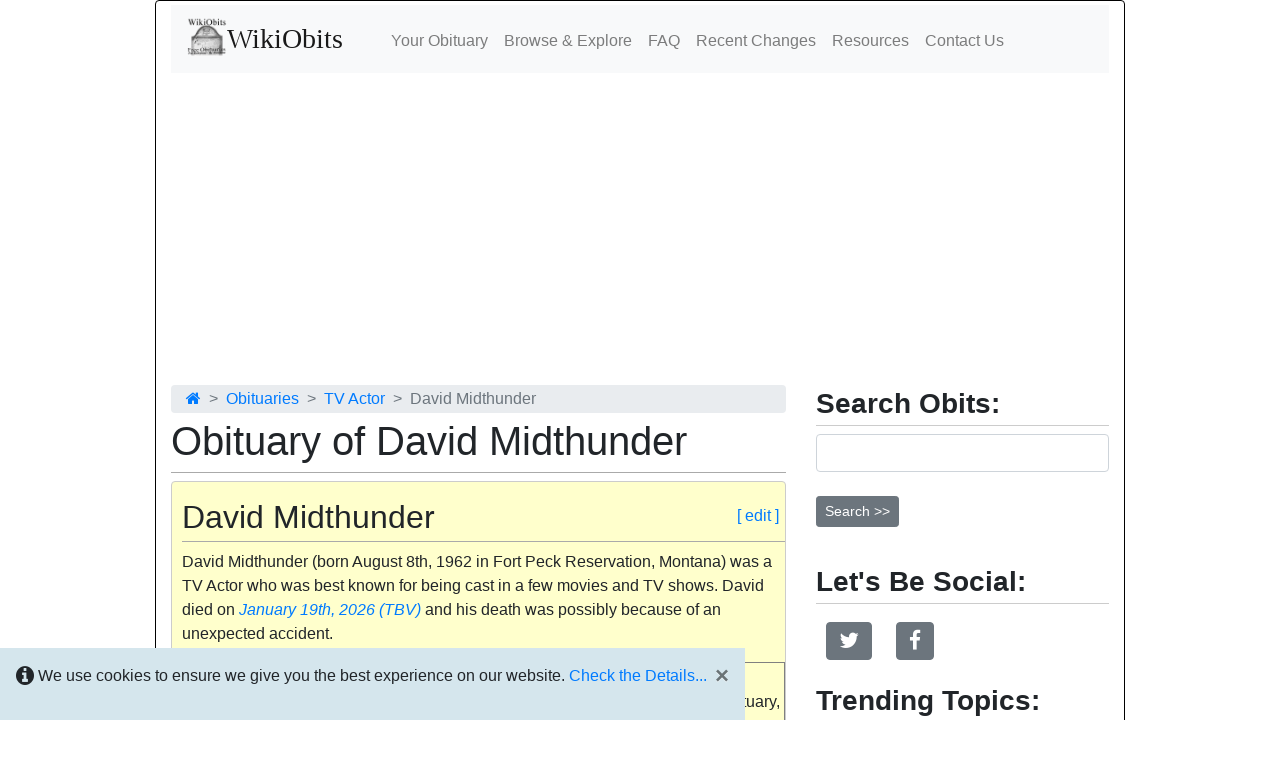

--- FILE ---
content_type: text/html; charset=UTF-8
request_url: https://www.wikiobits.com/Obits/David_Midthunder
body_size: 7532
content:
<!doctype html><html lang="en"><head><meta http-equiv='Content-Type' content='text/html; charset=utf-8' /><meta name="msvalidate.01" content="47AA0DD086401F6525920B3012276390" /><meta name="viewport" content="width=device-width, initial-scale=1.0" /><link rel="stylesheet" href="https://cdn.jsdelivr.net/npm/bootstrap@4.6.0/dist/css/bootstrap.min.css" integrity="sha384-B0vP5xmATw1+K9KRQjQERJvTumQW0nPEzvF6L/Z6nronJ3oUOFUFpCjEUQouq2+l" crossorigin="anonymous"><link rel="shortcut icon" href="/favicon.ico"><meta name='robots' content='index, follow, max-snippet:160' /><link href="https://stackpath.bootstrapcdn.com/font-awesome/4.7.0/css/font-awesome.min.css" rel="stylesheet" integrity="sha384-wvfXpqpZZVQGK6TAh5PVlGOfQNHSoD2xbE+QkPxCAFlNEevoEH3Sl0sibVcOQVnN" crossorigin="anonymous"><link rel='canonical' href='https://www.wikiobits.com/Obits/David_Midthunder'/>
<meta name='keywords' content='David Midthunder, TV Actor, born Fort Peck Reservation, born 1962, died 2026, Obituary, Obit, Biography' />
<title>Obituary of David Midthunder: Find out about this TV Actor's life and death at Wikiobits.com</title> 
<meta name="description" content="Read the obituary of David Midthunder the TV Actor (1962-2026). WikiObits is a free obituary and biography wiki where you can remember the lives, deaths and legacies of deceased celebrities." />
<script type="application/ld+json">
[{
  "@context": "https://schema.org",
  "@type": "BreadcrumbList",
  "itemListElement": [{
     "@type": "ListItem",
     "position": 1,
     "name": "Obituaries",
     "item": "https://www.wikiobits.com/Categories.html"
   },{
     "@type": "ListItem",
     "position": 2,
     "name": "TV Actor",
       "item": "https://www.wikiobits.com/Category/TV_Actor"
     },{
       "@type": "ListItem",
       "position": 3,
       "name": "David Midthunder"
     }]
 }]
 </script>
 <script async src="https://pagead2.googlesyndication.com/pagead/js/adsbygoogle.js"></script><script>     (adsbygoogle = window.adsbygoogle || []).push({          google_ad_client: "ca-pub-0575777963088395",          enable_page_level_ads: true     });</script><!-- Global site tag (gtag.js) - Google Analytics --><script async src="https://www.googletagmanager.com/gtag/js?id=G-5YVVB0563W"></script><script>  window.dataLayer = window.dataLayer || [];  function gtag(){dataLayer.push(arguments);}  gtag('js', new Date());  gtag('config', 'G-5YVVB0563W');</script><script async data-cfasync="false" src="https://cdn.pubfuture-ad.com/v2/unit/pt.js" type="text/javascript"></script><style>.col0 {width:100%; display:flex; background-color:#f7f7f7; -moz-border-radius:8px; -webkit-border-radius:8px; border-radius:8px; border: 1px solid #cccccc;margin:8px 0 8px 0;}img {width:60px; height:auto; object-fit: contain;border-radius:5%;}img.obit-pic {width:160px;height:auto;object-fit: contain;border-radius:5%;}.col1 {width:15%; margin:4px; background-color:none}.col2 {width:55%; padding-left:8px; background-color:none}.col3 {width:30%; margin:4px;}.icon-space { margin-bottom:10px; margin-right:4px; } .js_enabled #cookie-message { display: none; }#cookie-message { background-color:#d5e6ed; position:absolute;  bottom:0px;  z-index:2; margin: 0 auto; padding: 1em;}.caption { font-size:12px; } .btn-edit { float:right; margin-top:22px; margin-right:6px; } .nav-logo { height:40px; width:40px; margin-top:-10px; }.btn-outline-secondary{ border-radius:16px; !important; } .btn-category{ border-radius:16px; !important; margin:4px; } .vspace { margin-top:1.33em; }.obitinfo { background-color: #ffffCC; border: 1px solid #cccccc; -moz-border-radius:4px; -webkit-border-radius:4px; border-radius:4px; padding:0 0 0.6em 0.6em; margin-top:0.4em;}.statinfo { background-color:#f7f7f7; -moz-border-radius:4px; -webkit-border-radius:4px; border-radius:4px; padding: 4px;}.deathNotice ul { list-style-type: none; padding: 0; text-indent: -1.2em; } .deathNotice { background-color: #DDDDDD; border:1px solid #000; -moz-border-radius:4px; -webkit-border-radius:4px; border-radius:4px; padding:0 0 0.6em 0.6em; margin-top:0.6em;}.sidegoogle { border-bottom: 1px solid #cccccc; } .adsbygoogle { margin-top:0.6em; margin-bottom:.06em; }.container { padding-top:4px; padding-bottom:4px; margin-bottom:4px; border:1px solid #000;  -moz-border-radius:3px; -webkit-border-radius:3px; border-radius:4px; }h1, h2, h3, h4, h5, h6 { font-weight: normal; padding-top: 0.5em; padding-bottom: 0.17em; border-bottom: 1px solid #aaaaaa; } h3, h4,  h6 { border-bottom: 0px; font-weight: bold; } ul { line-height: 1.5em; list-style-type: disc; margin: 0.3em 0 0 1.5em; padding: 0; } ul.nd { line-height: 1.5em; list-style-type: circle; margin: 0.3em 0 0 1.5em; padding: 0; } .masthead { font-family:"Times New Roman", Times, serif; font-size:28px; } .footer { font-size:14px; line-height:19px; margin-top:12px; } .social { margin:10px 5px 10px 5px; margin:10px; }.headshot { max-width:300px; line-height:14px; } .breadcrumb { margin-top:12px; !important; margin-bottom:-16px; !important; padding: 2px 15px !important; } .breadcrumb-item + .breadcrumb-item::before { content: ">"; }#more {display: none;}@media (min-width: 1200px) {		 /*- forces max width smaller -*/  .container {    width: 970px;  }}@media only screen and (max-width: 480px) { .rfloat { /* hack used for photo centering */  padding:0.5em 4em 0.2em 5em; }}</style><script data-cfasync="false" src="/sw.js"></script></head><body> <script>   document.body.className = document.body.className + " js_enabled"; </script> <div id="cookie-message" data-cookie-expiry="30" class="red-box"><p><i class="fa fa-info-circle fa-lg" aria-hidden="true"></i> We use cookies to ensure we give you the best experience on our website. <a href="/PrivacyPolicy.html" title="View our Cookie Policy">Check the Details...</a>&nbsp;&nbsp;<button type='button' class='close' onclick="$('#cookie-message').hide(500);">&times;</button></p></div><div class="container"><nav class="navbar navbar-expand-lg navbar-light bg-light">  <a class="navbar-brand masthead" href="/" title="The Celebrity Obituaries Wiki"><img src="/images/wikiobits-logo.gif" loading="lazy" class="nav-logo" alt="Wiki Obits Logo">WikiObits</a>  <button class="navbar-toggler" type="button" data-toggle="collapse" data-target="#navbarNav" aria-controls="navbarNav" aria-expanded="false" aria-label="Toggle navigation" title="Menu">    <span class="navbar-toggler-icon"></span>  </button>  <div class="collapse navbar-collapse" id="navbarNav">    <ul class="navbar-nav">      <li class="nav-item"><a class="nav-link" href="/YourObituary.html">Your Obituary</a></li>      <li class="nav-item"><a class="nav-link" href="/Categories.html">Browse &amp; Explore</a></li>      <li class="nav-item"><a class="nav-link" href="/FAQ.html">FAQ</a></li>      <li class="nav-item"><a class="nav-link" href="/RecentChanges.html">Recent Changes</a></li>      <li class="nav-item"><a class="nav-link" href="/Resources/Resources.html">Resources</a></li>      <li class="nav-item"><a class="nav-link" href="/ContactUs.html">Contact Us</a></li>    </ul>  </div></nav> <div class="row">  <div class="col-sm-8"><!--PageTitleFmt-->
<nav>
    <ol class="breadcrumb">
        <li class="breadcrumb-item"><a href='/' title="Home Page"><i class='fa fa-home' aria-hidden='true'></i></a></li>
        <li class="breadcrumb-item"><a href='/Categories.html' title="Obituaries">Obituaries</a></li>
        <li class="breadcrumb-item"><a href='/Category/TV_Actor' title="TV Actor">TV Actor</a></li>
        <li class="breadcrumb-item active">David Midthunder</li>
    </ol>
</nav>

 <h1>Obituary of David Midthunder</h1>
<div id='remove'><div class='obitinfo' > <a class="btn-edit" title="Edit this Obituary" href="/cgi/update_form1.pl">[ edit ]</a><h2 >David Midthunder</h2>
<p>David Midthunder (born August 8th, 1962 in Fort Peck Reservation, Montana) was a TV Actor who was best known for being cast in a few movies and TV shows. David died on <i><a href="/FAQ.html#tbv">January 19th, 2026 (TBV)</a></i> and his death was possibly because of an unexpected accident.</p> <p style='border:1px solid grey;padding:3px'>This wiki article is a work in progress and may be premature.<br /> Please help us remember the life of David Midthunder by contributing to his obituary, his family tree, funeral, burial, his birth, family, career and death in the sections below.</p></div><div class='statinfo' > <a class="btn-edit" title="Edit this Biography" href="/cgi/update_form1.pl">[ edit ]</a><h2>David Midthunder Biography Wiki:</h2>
<ul>

<div class="row">
<div id="Biography-of-David Midthunder" data-text="Biography of David Midthunder" class="col-sm-8">
<ul>
<li><b>Is He Dead or Alive:</b> <a href="https://www.wikiobits.com/FAQ.html#deceased" title="To be confirmed">Still Alive</a></li>
<li><b>Full Name: </b>Midthunder, David
<li><b>Common Name: </b>David Midthunder
<li><b>Gender:</b> Male
<li><b>Preferred Gender Pronoun:</b> he/him
<li><b>Birthplace:</b> Fort Peck Reservation, <a class='categorylink' href='/Births/State/Montana' title="Born in Montana">Montana</a>,  <a class='categorylink' href='/Births/Country/United States' title="Born in United States">United States</a>
</li><li><b>Birth Date:</b> August 08, <a class='categorylink' href='/Births/Year/1962' title="Born in 1962">1962</a>
</li><li><b>Age:</b> 63</li><li><b>Also Known As:</b> Dave</li><li><b>Occupations:</b> <ul class='nd'><li><a href='/Category/TV_Actor' title="David was a TV Actor">TV Actor</a></li><li><a href='/Category/Film_Actor' title="and a Film Actor">Film Actor</a></li></ul>
</li>
</ul>
</div>
<div class="col-sm-4 headshot caption text-center"></div>
</div>

<div id="ad-slot-2" style="min-width: 300px; min-height: 200px;"><!-- Wikiobits-Responsive --><ins class="adsbygoogle"     style="display:block"     data-ad-client="ca-pub-0575777963088395"     data-ad-slot="6265837848"     data-ad-format="auto"></ins><script>(adsbygoogle = window.adsbygoogle || []).push({});</script></div><div class='row'><div class="col-sm-12"><ul>
  
<li><b>Nationality:</b> <a href='/Nationality/American'>American</a></li>
<li><b>Favorite Food:</b> Kraft Mac &amp; Cheese</li>
<li><b>Favorite Color:</b> Green
<li><b>Favorite Scent:</b> Acqua Di Gio
<li><b>Favorite Actor:</b> <a href='/Obits/Joan_Fontaine'>Joan Fontaine</a>
</li>

</li>
</ul>
<h2 id="family-tree" data-text="Family Tree">David's Family Tree</h2>
<ul>

<li><b>Father:</b> </li>
<li><b>Mother:</b> </li>
<li><b>Spouse/Partner:</b></li><ul class="nd"><li>Angelique Midthunder (married ? - present)</li>
</ul><li><b>Daughter(s):</b></li><ul class="nd"><li><a href="/Obits/Amber_Midthunder">Amber Midthunder</a> (born April 26, 1997)</li>
</ul>
</ul>
</ul></div><div class='deathNotice' > <h2>Death Notice:</h2><ul>
<li><strong>Date:</strong> Still Alive <a class='categorylink' href='/Deaths/Year/'></a> </li>
<li><strong>Place:</strong> Unknown</li>
<li><strong>Cause of Death:</strong> None Yet</li>


</ul></div><h2>Category Tags:</h2>
<p>
<a class='btn btn-outline-secondary btn-sm btn-category' href='/Category/TV_Actor' title="David was a TV Actor">TV Actor</a><a class='btn btn-outline-secondary btn-sm btn-category' href='/Category/Film_Actor' title="Film Actor">Film Actor</a> <a class='btn btn-outline-secondary btn-sm btn-category' href='/Nationality/American' title="He was American">American</a>
<a class='btn btn-outline-secondary btn-sm btn-category' href='/Births/Date/0808' title="His birthday was August 8th">Born on August 8th</a>
<a class='btn btn-outline-secondary btn-sm btn-category' href='/Births/Year/1962' title="Midthunder was born in 1962">Born in 1962</a>
<a class='btn btn-outline-secondary btn-sm btn-category' href='/Births/State/Montana' title="Born in Montana">Born in Montana</a></p>
<h2>Quotable Quotes:</h2><p>&quot;Get busy living or get busy cleaning the livingroom.&quot;</p><p>&quot;I think the best part of breakfast is the crispy crust.&quot;</p><p>&quot;He had been out of the country for a few days and his wife was anxious to see him. (V)&quot;</p><p>&quot;David Midthunder was a shining star in the world of acting, leaving behind a legacy that will continue to inspire and impact generations to come. (V)&quot;</p><p>&quot;David Midthunder lived a vivacious and impactful life, leaving behind a legacy that will continue to inspire future generations even after his passing. (V)&quot;</p><p><i>Is Mr. David Midthunder still alive? According to our unconfirmed records,<b> he has not passed away</a></b>.</i></p><h2>Recent Deaths:</h2>

<div class='col0'>
    <div class='col1'>
      <a href='/Obits/Eva_Marie_Saint' title="Eva Marie Saint"><i class='fa fa-user-o fa-4x text-secondary' aria-hidden='true'></i></a>
    </div>
    <div class='col2'>
<b><a href='/Obits/Eva_Marie_Saint'>Eva Marie Saint</a></b>
<br>Died January 19th, 2026 in , 
    </div>
  <div class='col3'><a class='btn btn-outline-secondary btn-sm btn-block' style='float:right;' href="/Category/Film_Actress">Film Actress</a></div>
</div>


<div class='col0'>
    <div class='col1'>
      <a href='/Obits/Brigitte_Bardot' title="Brigitte Bardot"><img alt="Brigitte Bardot" src="https://upload.wikimedia.org/wikipedia/commons/thumb/7/78/Brigitte_Bardot.jpg/256px-Brigitte_Bardot.jpg"></a>
    </div>
    <div class='col2'>
<b><a href='/Obits/Brigitte_Bardot'>Brigitte Bardot</a></b>
<br>Died December 28th, 2025 in Saint-Tropez, France
    </div>
  <div class='col3'><a class='btn btn-outline-secondary btn-sm btn-block' style='float:right;' href="/Category/Film_Actress">Film Actress</a></div>
</div>


<div class='col0'>
    <div class='col1'>
      <a href='/Obits/James_Ransone' title="James Ransone"><i class='fa fa-user-o fa-4x text-secondary' aria-hidden='true'></i></a>
    </div>
    <div class='col2'>
<b><a href='/Obits/James_Ransone'>James Ransone</a></b>
<br>Died December 19th, 2025 in Los Angeles, United States
    </div>
  <div class='col3'><a class='btn btn-outline-secondary btn-sm btn-block' style='float:right;' href="/Category/TV_Actor">TV Actor</a></div>
</div>


<div class='col0'>
    <div class='col1'>
      <a href='/Obits/Gil_Gerard' title="Gil Gerard"><i class='fa fa-user-o fa-4x text-secondary' aria-hidden='true'></i></a>
    </div>
    <div class='col2'>
<b><a href='/Obits/Gil_Gerard'>Gil Gerard</a></b>
<br>Died December 16th, 2025 in Rural, United States
    </div>
  <div class='col3'><a class='btn btn-outline-secondary btn-sm btn-block' style='float:right;' href="/Category/TV_Actor">TV Actor</a></div>
</div>


<div class='col0'>
    <div class='col1'>
      <a href='/Obits/Rob_Reiner' title="Rob Reiner"><i class='fa fa-user-o fa-4x text-secondary' aria-hidden='true'></i></a>
    </div>
    <div class='col2'>
<b><a href='/Obits/Rob_Reiner'>Rob Reiner</a></b>
<br>Died December 14th, 2025 in Los Angeles, United States
    </div>
  <div class='col3'><a class='btn btn-outline-secondary btn-sm btn-block' style='float:right;' href="/Category/Film_Director">Film Director</a></div>
</div>

<h2>More Celebrity Bios:</h2>

<div class='col0'>
    <div class='col1'>
      <a href='/Obits/Mark-Paul_Gosselaar' title="Mark-Paul Gosselaar"><i class='fa fa-user-o fa-4x text-secondary' aria-hidden='true'></i></a>
    </div>
    <div class='col2'>
<b><a href='/Obits/Mark-Paul_Gosselaar'>Mark-Paul Gosselaar</a></b>
<br>Born: March 1st 1974 in Panorama City, United States
    </div>
  <div class='col3'><a class='btn btn-outline-secondary btn-sm btn-block' style='float:right;' href="/Category/TV_Actor">TV Actor</a></div>
</div>


<div class='col0'>
    <div class='col1'>
      <a href='/Obits/Robert_Sheehan' title="Robert Sheehan"><i class='fa fa-user-o fa-4x text-secondary' aria-hidden='true'></i></a>
    </div>
    <div class='col2'>
<b><a href='/Obits/Robert_Sheehan'>Robert Sheehan</a></b>
<br>Born: January 7th 1988 in Portlaoise, Ireland
    </div>
  <div class='col3'><a class='btn btn-outline-secondary btn-sm btn-block' style='float:right;' href="/Category/TV_Actor">TV Actor</a></div>
</div>


<div class='col0'>
    <div class='col1'>
      <a href='/Obits/Joel_McHale' title="Joel McHale"><i class='fa fa-user-o fa-4x text-secondary' aria-hidden='true'></i></a>
    </div>
    <div class='col2'>
<b><a href='/Obits/Joel_McHale'>Joel McHale</a></b>
<br>Born: November 20th 1971 in Rome, Italy
    </div>
  <div class='col3'><a class='btn btn-outline-secondary btn-sm btn-block' style='float:right;' href="/Category/TV_Actor">TV Actor</a></div>
</div>


<div class='col0'>
    <div class='col1'>
      <a href='/Obits/Robert_Lindsay' title="Robert Lindsay"><i class='fa fa-user-o fa-4x text-secondary' aria-hidden='true'></i></a>
    </div>
    <div class='col2'>
<b><a href='/Obits/Robert_Lindsay'>Robert Lindsay</a></b>
<br>Born: December 13th 1949 in Ilkeston, England
    </div>
  <div class='col3'><a class='btn btn-outline-secondary btn-sm btn-block' style='float:right;' href="/Category/TV_Actor">TV Actor</a></div>
</div>


<div class='col0'>
    <div class='col1'>
      <a href='/Obits/Jeremy_Strong' title="Jeremy Strong"><i class='fa fa-user-o fa-4x text-secondary' aria-hidden='true'></i></a>
    </div>
    <div class='col2'>
<b><a href='/Obits/Jeremy_Strong'>Jeremy Strong</a></b>
<br>Born: December 25th 1978 in Boston, United States
    </div>
  <div class='col3'><a class='btn btn-outline-secondary btn-sm btn-block' style='float:right;' href="/Category/TV_Actor">TV Actor</a></div>
</div>

<h2>Related Links:</h2><ul><li><br>
<li><a href='https://www.imdb.com/name/nm0585651/' rel='nofollow' target='_blank'>David Midthunder at IMDB</a></ul>
</div><h2 id="comment">Community Comments:</h2><p>Be the first to comment on David&apos;s obituary.</p><form action="/cgi/contact_form.pl" name="theform" method="POST">  <div class='form-group'>   <input type='text' class='form-control' id='leader' name='leader' placeholder='Add your comment...' maxlength='300'>  </div>  <input class='btn btn-outline-primary btn-sm' type='Submit' value ='Post Comment >>'></form><br><p class=small>Celebrity Obit Rating: 4 Stars<br>Wiki Page Updated: 2025-05-20 08:43:04<br>Author: Stan<br>Confirmation: David Midthunder on Wikipedia</p>
  </div>  <div class="col-sm-4">  <div class='panel panel-default'><div class='panel-heading'><h3 class="sidegoogle">Search Obits:</h3><form class='wikisearch' action='/cgi/search.pl' method='get'><input type='text' name='q' value='' class='form-control inputbox searchbox' aria-label='Search'/><br> <input type='submit' class='btn btn-secondary btn-sm' value='Search >>' /></form>    </div>    </div><br /><div id="social"><h3 class="sidegoogle">Let's Be Social:</h3>   <a rel="nofollow" href="https://twitter.com/Wikiobits" class="btn btn-secondary social" role="button"><i class="fa fa-twitter fa-lg"></i></a>  <a rel="nofollow" href="https://fb.com/Wikiobits-399658626835809/" class="btn btn-secondary social" role="button"><i class="fa fa-facebook fa-lg"></i></a></div><h3 class="sidegoogle">Trending Topics:</h3><ol><li><a target="_blank" href="https://www.amazon.com/gp/search?ie=UTF8&tag=wikiobits-20&linkCode=ur2&linkId=132d325160881da5a2b51002faecc326&camp=1789&creative=9325&index=collectibles&keywords=popular collectables">Popular Collectables</a></li><li><a target="_blank" href="https://www.amazon.com/gp/search?ie=UTF8&tag=wikiobits-20&linkCode=ur2&linkId=6a8db6417f6def2781456c1752095718&camp=1789&creative=9325&index=toys-and-games&keywords=retro tabletop game">Retro Games</a></li><li><a target="_blank" href="https://www.amazon.com/gp/search?ie=UTF8&tag=wikiobits-20&linkCode=ur2&linkId=892bc74a0663b34ce1ddd86e37c3bd2d&camp=1789&creative=9325&index=aps&keywords=80s style sunglasses">80s Style Sunglasses</a></li><li><a target="_blank" href="https://www.amazon.com/gp/search?ie=UTF8&tag=wikiobits-20&linkCode=ur2&linkId=18d801c84683594382c5c50cd4407bbf&camp=1789&creative=9325&index=aps&keywords=sexy outfits">Sexy Outfits!</a></li><li><a target="_blank" href="https://www.amazon.com/gp/search?ie=UTF8&tag=wikiobits-20&linkCode=ur2&linkId=e4498de0508377a1bdb269c171278ef3&camp=1789&creative=9325&index=aps&keywords=retro decor">Retro Decor Items</a></li><li><a target="_blank" href="https://www.amazon.com/gp/search?ie=UTF8&tag=wikiobits-20&linkCode=ur2&linkId=edbdf072aa5a8874f60747fb4805efe3&camp=1789&creative=9325&index=aps&keywords= Beauty Personal Care">Personal Care Deals</a></li><li><a target="_blank" href="https://www.amazon.com/gp/search?ie=UTF8&tag=wikiobits-20&linkCode=ur2&linkId=51b5f7faa6731ad17d21dcf7a0307bcf&camp=1789&creative=9325&index=aps&keywords=sexy cosplay">Sexy Cosplay Ideas</a></li><li><a target="_blank" href="https://www.amazon.com/gp/search?ie=UTF8&tag=wikiobits-20&linkCode=ur2&linkId=229fbf8251baf6b758617fb28b58936c&camp=1789&creative=9325&index=aps&keywords=popular electronics">Outstanding Electronics</a></li><li><a target="_blank" href="https://www.amazon.com/b?_encoding=UTF8&tag=wikiobits-20&linkCode=ur2&linkId=13f4ed027b64e62e89694909bebc8291&camp=1789&creative=9325&node=165793011">Super Fun Toys</a></li><li><a target="_blank" href="https://www.amazon.com/gp/search?ie=UTF8&tag=wikiobits-20&linkCode=ur2&linkId=add3afcbf23fdc4a179dad678dcf333a&camp=1789&creative=9325&index=books&keywords=popular books">Great Books</a></li></ol><br>  </div></div><hr /><p class="text-center"> <a class="btn btn-secondary btn-sm" role="button" href="/ContactUs.html">Contact Us</a>&nbsp; <a class="btn btn-secondary btn-sm" role="button" href="/TOS.html">Terms of Use</a>&nbsp; <a class="btn btn-secondary btn-sm" role="button" href="/PrivacyPolicy.html">Privacy Policy</a></p>  <p class="text-center footer">Copyright &copy;&nbsp;2006-2026&nbsp;-&nbsp; <a target="_blank" href="https://www.tucker.ca">Tucker.ca</a> -&nbsp;All&nbsp;rights&nbsp;reserved.</p><!--HTMLFooter--></div><!-- Modal --><div class="modal fade" id="yourModal" tabindex="-1" role="dialog" aria-labelledby="yourModal" aria-hidden="true">  <div class="modal-dialog" role="document">    <div class="modal-content">      <div class="modal-header">        <h5 class="modal-title">Is this Obit  Accurate?</h5>        <button type="button" class="close" data-dismiss="modal" aria-label="Close">          <span aria-hidden="true">&times;</span>        </button>      </div>      <div class="modal-body text-center"><p>This may be a premature obituary and it includes information gathered from the Internet. It may not be verified so if you think it needs updating, please help us out.</p><p><br><a class="btn btn-primary" href="/cgi/update_form1.pl" role="button">Click to Update!</a></p>      </div>    </div>  </div></div><script src="/js/cookie-msg.js"> </script><script>function moreFunction() {  var dots = document.getElementById("dots");  var moreText = document.getElementById("more");  var btnText = document.getElementById("moreBtn");  if (dots.style.display === "none") {    dots.style.display = "inline";    btnText.innerHTML = "Read more";    moreText.style.display = "none";  } else {    dots.style.display = "none";    btnText.innerHTML = "Read less";    moreText.style.display = "inline";  }}</script><div id="pf-6324-1"><script>window.pubfuturetag = window.pubfuturetag || [];window.pubfuturetag.push({unit: "65420985410bdf0c1cdf2760", id: "pf-6324-1"})</script></div><script src="https://code.jquery.com/jquery-3.5.1.slim.min.js" integrity="sha384-DfXdz2htPH0lsSSs5nCTpuj/zy4C+OGpamoFVy38MVBnE+IbbVYUew+OrCXaRkfj" crossorigin="anonymous"></script><script src="https://cdn.jsdelivr.net/npm/bootstrap@4.6.0/dist/js/bootstrap.bundle.min.js" integrity="sha384-Piv4xVNRyMGpqkS2by6br4gNJ7DXjqk09RmUpJ8jgGtD7zP9yug3goQfGII0yAns" crossorigin="anonymous"></script><script> setTimeout(function(){  var modalShown = document.getElementById('modal-shown');  var cookie = readCookie('modal-shown');  if (cookie == null || cookie != 'yes') {      $('#yourModal').modal('show');  }  createCookie('modal-shown','yes','1','/');}, 7000);$(document).ready(function(){  $("#myBtn").click(function(){    $("#yourModal").modal();  });});</script><script type="text/javascript" src="//resources.infolinks.com/js/infolinks_main.js"></script></html>

--- FILE ---
content_type: text/html; charset=utf-8
request_url: https://www.google.com/recaptcha/api2/aframe
body_size: 267
content:
<!DOCTYPE HTML><html><head><meta http-equiv="content-type" content="text/html; charset=UTF-8"></head><body><script nonce="DfxeELO8kI-sN0yV3Oricg">/** Anti-fraud and anti-abuse applications only. See google.com/recaptcha */ try{var clients={'sodar':'https://pagead2.googlesyndication.com/pagead/sodar?'};window.addEventListener("message",function(a){try{if(a.source===window.parent){var b=JSON.parse(a.data);var c=clients[b['id']];if(c){var d=document.createElement('img');d.src=c+b['params']+'&rc='+(localStorage.getItem("rc::a")?sessionStorage.getItem("rc::b"):"");window.document.body.appendChild(d);sessionStorage.setItem("rc::e",parseInt(sessionStorage.getItem("rc::e")||0)+1);localStorage.setItem("rc::h",'1768869472955');}}}catch(b){}});window.parent.postMessage("_grecaptcha_ready", "*");}catch(b){}</script></body></html>